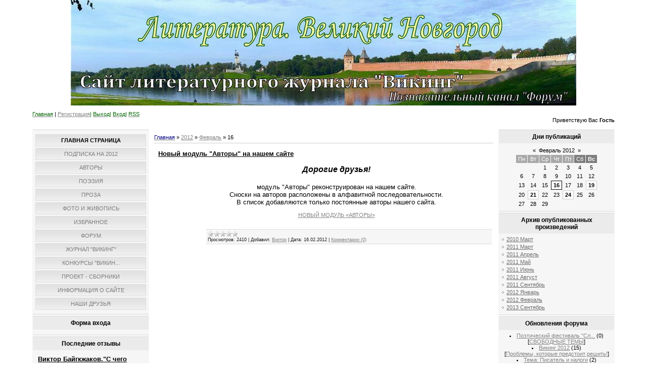

--- FILE ---
content_type: text/html; charset=UTF-8
request_url: https://wiking-litera.ucoz.ru/news/2012-02-16
body_size: 8642
content:
<html>
<head>
<script type="text/javascript" src="/?Ie%3BPiy64njiVPkn6yEWydEqeedn1lqrRTb%5EZha5cx%21i4MNfhnMiukYS9%3BJ8ppj7rdYv5DJxCBewd8b9h0BpJzTRpOXSCnp16tgFEQ%5EkelZX6hM2wt6RvPyy7tQZaYe295Gdr%5EkSBc0b6xFkGrmgeLNF4qn1EwtcxPDknu3mSxHqzhpldEwJBEyp%21AyqqW7j%21GYZCOkSK%5EhuOR1XN740vA%21VtNtwhcO0Kdlkbngoo"></script>
	<script type="text/javascript">new Image().src = "//counter.yadro.ru/hit;ucoznet?r"+escape(document.referrer)+(screen&&";s"+screen.width+"*"+screen.height+"*"+(screen.colorDepth||screen.pixelDepth))+";u"+escape(document.URL)+";"+Date.now();</script>
	<script type="text/javascript">new Image().src = "//counter.yadro.ru/hit;ucoz_desktop_ad?r"+escape(document.referrer)+(screen&&";s"+screen.width+"*"+screen.height+"*"+(screen.colorDepth||screen.pixelDepth))+";u"+escape(document.URL)+";"+Date.now();</script><script type="text/javascript">
if(typeof(u_global_data)!='object') u_global_data={};
function ug_clund(){
	if(typeof(u_global_data.clunduse)!='undefined' && u_global_data.clunduse>0 || (u_global_data && u_global_data.is_u_main_h)){
		if(typeof(console)=='object' && typeof(console.log)=='function') console.log('utarget already loaded');
		return;
	}
	u_global_data.clunduse=1;
	if('0'=='1'){
		var d=new Date();d.setTime(d.getTime()+86400000);document.cookie='adbetnetshowed=2; path=/; expires='+d;
		if(location.search.indexOf('clk2398502361292193773143=1')==-1){
			return;
		}
	}else{
		window.addEventListener("click", function(event){
			if(typeof(u_global_data.clunduse)!='undefined' && u_global_data.clunduse>1) return;
			if(typeof(console)=='object' && typeof(console.log)=='function') console.log('utarget click');
			var d=new Date();d.setTime(d.getTime()+86400000);document.cookie='adbetnetshowed=1; path=/; expires='+d;
			u_global_data.clunduse=2;
			new Image().src = "//counter.yadro.ru/hit;ucoz_desktop_click?r"+escape(document.referrer)+(screen&&";s"+screen.width+"*"+screen.height+"*"+(screen.colorDepth||screen.pixelDepth))+";u"+escape(document.URL)+";"+Date.now();
		});
	}
	
	new Image().src = "//counter.yadro.ru/hit;desktop_click_load?r"+escape(document.referrer)+(screen&&";s"+screen.width+"*"+screen.height+"*"+(screen.colorDepth||screen.pixelDepth))+";u"+escape(document.URL)+";"+Date.now();
}

setTimeout(function(){
	if(typeof(u_global_data.preroll_video_57322)=='object' && u_global_data.preroll_video_57322.active_video=='adbetnet') {
		if(typeof(console)=='object' && typeof(console.log)=='function') console.log('utarget suspend, preroll active');
		setTimeout(ug_clund,8000);
	}
	else ug_clund();
},3000);
</script>
<meta http-equiv="content-type" content="text/html; charset=UTF-8">
<title>16 Февраля 2012 - Литература Великий Новгород</title>

<link type="text/css" rel="StyleSheet" href="/.s/src/css/844.css" />

	<link rel="stylesheet" href="/.s/src/base.min.css" />
	<link rel="stylesheet" href="/.s/src/layer5.min.css" />

	<script src="/.s/src/jquery-3.6.0.min.js"></script>
	
	<script src="/.s/src/uwnd.min.js"></script>
	<script src="//s730.ucoz.net/cgi/uutils.fcg?a=uSD&ca=2&ug=999&isp=0&r=0.129473735556392"></script>
	<link rel="stylesheet" href="/.s/src/ulightbox/ulightbox.min.css" />
	<link rel="stylesheet" href="/.s/src/social.css" />
	<script src="/.s/src/ulightbox/ulightbox.min.js"></script>
	<script>
/* --- UCOZ-JS-DATA --- */
window.uCoz = {"module":"news","sign":{"5458":"Следующий","7254":"Изменить размер","3125":"Закрыть","7252":"Предыдущий","5255":"Помощник","7251":"Запрошенный контент не может быть загружен. Пожалуйста, попробуйте позже.","7253":"Начать слайд-шоу","7287":"Перейти на страницу с фотографией."},"uLightboxType":1,"ssid":"137156636073445330707","layerType":5,"country":"US","language":"ru","site":{"domain":null,"id":"0wiking-litera","host":"wiking-litera.ucoz.ru"}};
/* --- UCOZ-JS-CODE --- */

		function eRateEntry(select, id, a = 65, mod = 'news', mark = +select.value, path = '', ajax, soc) {
			if (mod == 'shop') { path = `/${ id }/edit`; ajax = 2; }
			( !!select ? confirm(select.selectedOptions[0].textContent.trim() + '?') : true )
			&& _uPostForm('', { type:'POST', url:'/' + mod + path, data:{ a, id, mark, mod, ajax, ...soc } });
		}
 function uSocialLogin(t) {
			var params = {"facebook":{"height":520,"width":950},"ok":{"width":710,"height":390},"google":{"width":700,"height":600},"vkontakte":{"height":400,"width":790},"yandex":{"height":515,"width":870}};
			var ref = escape(location.protocol + '//' + ('wiking-litera.ucoz.ru' || location.hostname) + location.pathname + ((location.hash ? ( location.search ? location.search + '&' : '?' ) + 'rnd=' + Date.now() + location.hash : ( location.search || '' ))));
			window.open('/'+t+'?ref='+ref,'conwin','width='+params[t].width+',height='+params[t].height+',status=1,resizable=1,left='+parseInt((screen.availWidth/2)-(params[t].width/2))+',top='+parseInt((screen.availHeight/2)-(params[t].height/2)-20)+'screenX='+parseInt((screen.availWidth/2)-(params[t].width/2))+',screenY='+parseInt((screen.availHeight/2)-(params[t].height/2)-20));
			return false;
		}
		function TelegramAuth(user){
			user['a'] = 9; user['m'] = 'telegram';
			_uPostForm('', {type: 'POST', url: '/index/sub', data: user});
		}
function loginPopupForm(params = {}) { new _uWnd('LF', ' ', -250, -100, { closeonesc:1, resize:1 }, { url:'/index/40' + (params.urlParams ? '?'+params.urlParams : '') }) }
/* --- UCOZ-JS-END --- */
</script>

	<style>.UhideBlock{display:none; }</style>
</head>

<body>
<div id="utbr8214" rel="s730"></div>
<div id="contanier"><div id="contentBlock">
  <!--U1AHEADER1Z--><P align=center><IMG alt="" align=absMiddle src="//wiking-litera.ucoz.ru/banner/shapka_2012-3.jpg"></P>
<DIV><A href="http://wiking-litera.ucoz.ru/"><!--<s5176>--><SPAN style="BACKGROUND-COLOR: #ffffff; COLOR: #006400">Главная<!--</s>--></SPAN></A> | <A href="/register"><!--<s3089>-->Регистрация<!--</s>--></A><SPAN style="BACKGROUND-COLOR: #ffffff; COLOR: #006400">| </SPAN><A href="/index/10"><!--<s5164>--><SPAN style="BACKGROUND-COLOR: #ffffff; COLOR: #006400">Выход<!--</s>--></SPAN></A><!--ENDIF--><SPAN style="BACKGROUND-COLOR: #ffffff; COLOR: #006400">| </SPAN><A href="javascript:;" rel="nofollow" onclick="loginPopupForm(); return false;"><!--<s3087>--><SPAN style="BACKGROUND-COLOR: #ffffff; COLOR: #006400">Вход<!--</s>--></SPAN></A><SPAN style="BACKGROUND-COLOR: #ffffff; COLOR: #006400">| </SPAN><A href="https://wiking-litera.ucoz.ru/news/rss/"><SPAN style="BACKGROUND-COLOR: #ffffff; COLOR: #006400">RSS</SPAN></A><!--ENDIF--></DIV>
<DIV id=loginBar><!--<s5212>-->Приветствую Вас<!--</s>--> <B>Гость</B></DIV>
<DIV style="CLEAR: both">&nbsp;</DIV><!--/U1AHEADER1Z-->

 <!-- <middle> -->
 <table class="bigTable">
 <tr>
 <td class="subColumn">
  <!-- <sblock_menu> -->

 <table class="boxTable"><tr><td class="boxContent"><!-- <bc> --><div id="uMenuDiv1" class="uMenuV" style="position:relative;"><ul class="uMenuRoot">
<li><div class="umn-tl"><div class="umn-tr"><div class="umn-tc"></div></div></div><div class="umn-ml"><div class="umn-mr"><div class="umn-mc"><div class="uMenuItem"><a href="/"><span>Главная страница</span></a></div></div></div></div><div class="umn-bl"><div class="umn-br"><div class="umn-bc"><div class="umn-footer"></div></div></div></div></li>
<li><div class="umn-tl"><div class="umn-tr"><div class="umn-tc"></div></div></div><div class="umn-ml"><div class="umn-mr"><div class="umn-mc"><div class="uMenuItem"><a href="/index/0-3"><span>ПОДПИСКА НА 2012</span></a></div></div></div></div><div class="umn-bl"><div class="umn-br"><div class="umn-bc"><div class="umn-footer"></div></div></div></div></li>
<li><div class="umn-tl"><div class="umn-tr"><div class="umn-tc"></div></div></div><div class="umn-ml"><div class="umn-mr"><div class="umn-mc"><div class="uMenuItem"><a href="/index/avtory/0-10"><span>Авторы</span></a></div></div></div></div><div class="umn-bl"><div class="umn-br"><div class="umn-bc"><div class="umn-footer"></div></div></div></div></li>
<li><div class="umn-tl"><div class="umn-tr"><div class="umn-tc"></div></div></div><div class="umn-ml"><div class="umn-mr"><div class="umn-mc"><div class="uMenuItem"><a href="/blog"><span>ПОЭЗИЯ</span></a></div></div></div></div><div class="umn-bl"><div class="umn-br"><div class="umn-bc"><div class="umn-footer"></div></div></div></div></li>
<li><div class="umn-tl"><div class="umn-tr"><div class="umn-tc"></div></div></div><div class="umn-ml"><div class="umn-mr"><div class="umn-mc"><div class="uMenuItem"><a href="/publ"><span>ПРОЗА</span></a></div></div></div></div><div class="umn-bl"><div class="umn-br"><div class="umn-bc"><div class="umn-footer"></div></div></div></div></li>
<li><div class="umn-tl"><div class="umn-tr"><div class="umn-tc"></div></div></div><div class="umn-ml"><div class="umn-mr"><div class="umn-mc"><div class="uMenuItem"><a href="/photo"><span>ФОТО И ЖИВОПИСЬ</span></a></div></div></div></div><div class="umn-bl"><div class="umn-br"><div class="umn-bc"><div class="umn-footer"></div></div></div></div></li>
<li><div class="umn-tl"><div class="umn-tr"><div class="umn-tc"></div></div></div><div class="umn-ml"><div class="umn-mr"><div class="umn-mc"><div class="uMenuItem"><a href="/load"><span>ИЗБРАННОЕ</span></a></div></div></div></div><div class="umn-bl"><div class="umn-br"><div class="umn-bc"><div class="umn-footer"></div></div></div></div></li>
<li><div class="umn-tl"><div class="umn-tr"><div class="umn-tc"></div></div></div><div class="umn-ml"><div class="umn-mr"><div class="umn-mc"><div class="uMenuItem"><a href="/forum"><span>ФОРУМ</span></a></div></div></div></div><div class="umn-bl"><div class="umn-br"><div class="umn-bc"><div class="umn-footer"></div></div></div></div></li>
<li><div class="umn-tl"><div class="umn-tr"><div class="umn-tc"></div></div></div><div class="umn-ml"><div class="umn-mr"><div class="umn-mc"><div class="uMenuItem"><a href="/index/zhurnal_quot_viking_quot/0-7"><span>ЖУРНАЛ "ВИКИНГ"</span></a></div></div></div></div><div class="umn-bl"><div class="umn-br"><div class="umn-bc"><div class="umn-footer"></div></div></div></div></li>
<li><div class="umn-tl"><div class="umn-tr"><div class="umn-tc"></div></div></div><div class="umn-ml"><div class="umn-mr"><div class="umn-mc"><div class="uMenuItem"><a href="/index/konkursy_quot_vikinga_quot/0-8"><span>КОНКУРСЫ "ВИКИН...</span></a></div></div></div></div><div class="umn-bl"><div class="umn-br"><div class="umn-bc"><div class="umn-footer"></div></div></div></div></li>
<li><div class="umn-tl"><div class="umn-tr"><div class="umn-tc"></div></div></div><div class="umn-ml"><div class="umn-mr"><div class="umn-mc"><div class="uMenuItem"><a href="/index/11111/0-9"><span>ПРОЕКТ - СБОРНИКИ</span></a></div></div></div></div><div class="umn-bl"><div class="umn-br"><div class="umn-bc"><div class="umn-footer"></div></div></div></div></li>
<li><div class="umn-tl"><div class="umn-tr"><div class="umn-tc"></div></div></div><div class="umn-ml"><div class="umn-mr"><div class="umn-mc"><div class="uMenuItem"><a href="/index/0-2"><span>Информация о сайте</span></a></div></div></div></div><div class="umn-bl"><div class="umn-br"><div class="umn-bc"><div class="umn-footer"></div></div></div></div></li>
<li><div class="umn-tl"><div class="umn-tr"><div class="umn-tc"></div></div></div><div class="umn-ml"><div class="umn-mr"><div class="umn-mc"><div class="uMenuItem"><a href="/index/nashi_druzja/0-11"><span>НАШИ ДРУЗЬЯ</span></a></div></div></div></div><div class="umn-bl"><div class="umn-br"><div class="umn-bc"><div class="umn-footer"></div></div></div></div></li></ul></div><script>$(function(){_uBuildMenu('#uMenuDiv1',0,document.location.href+'/','uMenuItemA','uMenuArrow',2500);})</script><!-- </bc> --></td></tr></table>
  
<!-- </sblock_menu> -->
<!--U1CLEFTER1Z-->
<!-- <block1> -->

<table class="boxTable"><tr><th><h2><!-- <bt> --><!--<s5158>-->Форма входа<!--</s>--><!-- </bt> --></h2></th></tr><tr><td class="boxContent"><!-- <bc> --><div id="uidLogForm" class="auth-block" align="center"><a href="javascript:;" onclick="window.open('https://login.uid.me/?site=0wiking-litera&ref='+escape(location.protocol + '//' + ('wiking-litera.ucoz.ru' || location.hostname) + location.pathname + ((location.hash ? ( location.search ? location.search + '&' : '?' ) + 'rnd=' + Date.now() + location.hash : ( location.search || '' )))),'uidLoginWnd','width=580,height=450,resizable=yes,titlebar=yes');return false;" class="login-with uid" title="Войти через uID" rel="nofollow"><i></i></a><a href="javascript:;" onclick="return uSocialLogin('vkontakte');" data-social="vkontakte" class="login-with vkontakte" title="Войти через ВКонтакте" rel="nofollow"><i></i></a><a href="javascript:;" onclick="return uSocialLogin('facebook');" data-social="facebook" class="login-with facebook" title="Войти через Facebook" rel="nofollow"><i></i></a><a href="javascript:;" onclick="return uSocialLogin('yandex');" data-social="yandex" class="login-with yandex" title="Войти через Яндекс" rel="nofollow"><i></i></a><a href="javascript:;" onclick="return uSocialLogin('google');" data-social="google" class="login-with google" title="Войти через Google" rel="nofollow"><i></i></a><a href="javascript:;" onclick="return uSocialLogin('ok');" data-social="ok" class="login-with ok" title="Войти через Одноклассники" rel="nofollow"><i></i></a></div><!-- </bc> --></td></tr></table>

<!-- </block1> -->

<!-- <block2> -->

<!-- </block2> -->

<!-- <block4> -->
<table class="boxTable"><tr><th><h2><!-- <bt> -->Последние отзывы<!-- </bt> --></h2></th></tr><tr><td class="boxContent"><!-- <bc> --><!-- #3 'КОММЕНТАРИИ НА СТИХИ' --><DIV class=eTitle><A href="//wiking-litera.ucoz.ru/blog/viktor_bajgkzhakov_quot_s_chego_nachat_konechno_zhe_s_nachala_quot/2012-04-11-2033">Виктор Байгкжаков.&quot;С чего начать? Конечно же, с начала...&quot;</A></DIV> <DIV class=cMessage>Юрий, ваша мысль для меня весьма неожиданна. Никог</DIV><BR><DIV class=eTitle><A href="//wiking-litera.ucoz.ru/blog/pozdravleniem_chitateljam_i_avtoram/2012-04-15-2040">Александр Кузин  &quot;Поздравление авторам и читателям&quot;</A></DIV> <DIV class=cMessage>Во, графоман, молодец!!!</DIV><BR><DIV class=eTitle><A href="//wiking-litera.ucoz.ru/blog/natalja_limonova_quot_smelyj_kozlik_quot/2012-03-16-1952">Наталья Лимонова. &quot;Смелый козлик&quot;.</A></DIV> <DIV class=cMessage>И правильно ослик делает) Маму с папой обижать нел</DIV><BR><DIV class=eTitle><A href="//wiking-litera.ucoz.ru/blog/natalja_limonova_quot_myshka_quot/2012-03-16-1953">Наталья Лимонова. &quot;Мышка&quot;.</A></DIV> <DIV class=cMessage>Здорово! Кратко и понятно! <br /><br /> С уважение</DIV><BR><DIV class=eTitle><A href="//wiking-litera.ucoz.ru/blog/natalja_limonova_quot_vesjolye_cypljata_quot/2012-03-16-1954">Наталья Лимонова. &quot;Весёлые цыплята&quot;.</A></DIV> <DIV class=cMessage>Лёгкие, детские стихи. Детям обязательно понравитс</DIV><BR><DIV class=eTitle><A href="//wiking-litera.ucoz.ru/blog/olga_studencova/2012-04-25-2055">Ольга Студенцова</A></DIV> <DIV class=cMessage>Понравилось стихотворение со смыслом. <br /><br /></DIV><BR><DIV class=eTitle><A href="//wiking-litera.ucoz.ru/blog/ekaterina_kolcova_carjova_quot_iz_daljokikh_daljokikh_krajov_quot/2012-04-27-2056">Екатерина Кольцова-Царёва &quot;Из далёких-далёких краёв...&quot;</A></DIV> <DIV class=cMessage>Ритм стиха уловил) Хороший стих! <br /><br /> С ув</DIV><BR>
<!-- #4 'Комментарии на прозу' --><div class="cBlock1"><div class="eTitle"><a href="//wiking-litera.ucoz.ru/publ/viktor_shardin_quot_bogata_rodina_moja_quot/1-1-0-494">Виктор Шардин &quot;Богата Родина моя...&quot;</a></div><div class="cMessage">Да, вы совершенно правы. А я не считаю что графома</div></div><br><div class="cBlock2"><div class="eTitle"><a href="//wiking-litera.ucoz.ru/publ/aforizmy_vyskazyvanija/kuznecov_anton_quot_vybor_cheloveka_quot/7-1-0-127">Кузнецов Антон &quot;Выбор человека&quot;</a></div><div class="cMessage">В принципе согласен с вашим - умозаключением. <br </div></div><br><div class="cBlock1"><div class="eTitle"><a href="//wiking-litera.ucoz.ru/publ/fantastika_fehntezi/viktor_shardin/6-1-0-71">Виктор Шардин</a></div><div class="cMessage">Изобретательный рассказ))) Рад видеть тут своих со</div></div><br><!-- </bc> --></td></tr></table>
<!-- </block4> -->

<!-- <block5> -->

<table class="boxTable"><tr><th><h2><!-- <bt> -->Поиск<!-- </bt> --></h2></th></tr><tr><td class="boxContent"><div align="center"><!-- <bc> -->
		<div class="searchForm">
			<form onsubmit="this.sfSbm.disabled=true" method="get" style="margin:0" action="/search/">
				<div align="center" class="schQuery">
					<input type="text" name="q" maxlength="30" size="20" class="queryField" />
				</div>
				<div align="center" class="schBtn">
					<input type="submit" class="searchSbmFl" name="sfSbm" value="Найти" />
				</div>
				<input type="hidden" name="t" value="0">
			</form>
		</div><!-- </bc> --></div></td></tr></table>

<!-- </block5> -->

<!-- <block10> -->
<table class="boxTable"><tr><th><h2><!-- <bt> --><!--<s5204>-->Друзья сайта<!--</s>--><!-- </bt> --></h2></th></tr><tr><td class="boxContent"><!-- <bc> --><a target="_blank" href="http://graphic.org.ru/"><img src=" //wiking-litera.ucoz.ru/drug/grafik.jpg" alt="ГРАФИКА" border="0" ></a>
<a target="_blank" href=" http://www.nev-almanah.spb.ru/"><img src=" //wiking-litera.ucoz.ru/drug/almanakh_banner.jpg " alt="НЕВСКИЙ АЛЬМАНАХ - журнал писателей России" border="0" ></a>
<a target="_blank" href="http://nevograd.ru/"><img src=" //wiking-litera.ucoz.ru/banner/nevograd_2.jpg" alt="САЙТ МАРИНЫ ВОЛКОВОЙ" border="0" ></a>
<script language="javascript">
var r= escape(document.referrer);
document.writeln('<img src="http://ct.kobnet.ru/?uid=176&ref='+r+'&rd='+Math.random()+'" width=88 height=31 border=0>');
</script>
</a>
<!--// Rating::KobNet.ru counter-->

<!--Openstat-->
<span id="openstat2236870"></span>
<script type="text/javascript">
var openstat = { counter: 2236870, image: 5081, color: "258559", next: openstat };
(function(d, t, p) {
var j = d.createElement(t); j.async = true; j.type = "text/javascript";
j.src = ("https:" == p ? "https:" : "http:") + "//openstat.net/cnt.js";
var s = d.getElementsByTagName(t)[0]; s.parentNode.insertBefore(j, s);
})(document, "script", document.location.protocol);
</script>
<!--/Openstat--><!-- </bc> --></td></tr></table>
<!-- </block10> -->
<!--/U1CLEFTER1Z-->
 </td>
 <td class="centerColumn">
 <div id="textBlock">
 
 <!-- <body> --><a href="http://wiking-litera.ucoz.ru/"><!--<s5176>--><SPAN style="COLOR: #000080; BACKGROUND-COLOR: #ffffff">Главная<!--</s>--></a> &raquo; <a class="dateBar breadcrumb-item" href="/news/2012-00">2012</a> <span class="breadcrumb-sep">&raquo;</span> <a class="dateBar breadcrumb-item" href="/news/2012-02">Февраль</a> <span class="breadcrumb-sep">&raquo;</span> <span class="breadcrumb-curr">16</span> <hr />
<div id="nativeroll_video_cont" style="display:none;"></div><table border="0" width="100%" cellspacing="0" cellpadding="0" class="dayAllEntries"><tr><td class="archiveEntries"><div id="entryID18"><table border="0" cellpadding="0" cellspacing="0" width="100%" class="eBlock">
<tr><td style="padding:3px;">
	
	<div class="eTitle" style="text-align:start;"><a href="/news/novyj_modul_avtory_na_nashem_sajte/2012-02-16-18">Новый модуль "Авторы" на нашем сайте</a></div>
	<div class="eMessage" style="text-align:start;clear:both;padding-top:2px;padding-bottom:2px;">
		
		<DIV align=center><SPAN style="FONT-SIZE: 12pt"><STRONG><EM>Дорогие друзья!</EM></STRONG></SPAN></DIV>
<DIV align=center><SPAN style="FONT-SIZE: 12pt">&nbsp;</SPAN></DIV>
<DIV align=center><SPAN style="FONT-SIZE: 10pt">модуль "Авторы" реконструирован на&nbsp;нашем сайте. </SPAN></DIV>
<DIV align=center><SPAN style="FONT-SIZE: 10pt">Сноски на авторов расположены в алфавитной последовательности.</SPAN></DIV>
<DIV align=center><SPAN style="FONT-SIZE: 10pt">В список добавляются только постоянные&nbsp;авторы&nbsp;нашего сайта.</SPAN></DIV>
<DIV>&nbsp;</DIV>
<DIV align=center><A href="http://wiking-litera.ucoz.ru/index/avtory/0-10" target=_blank>НОВЫЙ МОДУЛЬ «АВТОРЫ»</A></DIV>
<DIV>&nbsp;</DIV>
	</div>
	
	<div class="eDetails" style="clear:both;">
		<div class="rate-stars-wrapper" style="float:inline-end">
		<style type="text/css">
			.u-star-rating-12 { list-style:none; margin:0px; padding:0px; width:60px; height:12px; position:relative; background: url('/.s/img/stars/3/12.png') top left repeat-x }
			.u-star-rating-12 li{ padding:0px; margin:0px; float:left }
			.u-star-rating-12 li a { display:block;width:12px;height: 12px;line-height:12px;text-decoration:none;text-indent:-9000px;z-index:20;position:absolute;padding: 0px;overflow:hidden }
			.u-star-rating-12 li a:hover { background: url('/.s/img/stars/3/12.png') left center;z-index:2;left:0px;border:none }
			.u-star-rating-12 a.u-one-star { left:0px }
			.u-star-rating-12 a.u-one-star:hover { width:12px }
			.u-star-rating-12 a.u-two-stars { left:12px }
			.u-star-rating-12 a.u-two-stars:hover { width:24px }
			.u-star-rating-12 a.u-three-stars { left:24px }
			.u-star-rating-12 a.u-three-stars:hover { width:36px }
			.u-star-rating-12 a.u-four-stars { left:36px }
			.u-star-rating-12 a.u-four-stars:hover { width:48px }
			.u-star-rating-12 a.u-five-stars { left:48px }
			.u-star-rating-12 a.u-five-stars:hover { width:60px }
			.u-star-rating-12 li.u-current-rating { top:0 !important; left:0 !important;margin:0 !important;padding:0 !important;outline:none;background: url('/.s/img/stars/3/12.png') left bottom;position: absolute;height:12px !important;line-height:12px !important;display:block;text-indent:-9000px;z-index:1 }
		</style><script>
			var usrarids = {};
			function ustarrating(id, mark) {
				if (!usrarids[id]) {
					usrarids[id] = 1;
					$(".u-star-li-"+id).hide();
					_uPostForm('', { type:'POST', url:`/news`, data:{ a:65, id, mark, mod:'news', ajax:'2' } })
				}
			}
		</script><ul id="uStarRating18" class="uStarRating18 u-star-rating-12" title="Рейтинг: 0.0/0">
			<li id="uCurStarRating18" class="u-current-rating uCurStarRating18" style="width:0%;"></li></ul></div>
		
		<span class="e-reads">
			<span class="ed-title">Просмотров:</span>
			<span class="ed-value">2410</span>
		</span>
		<span class="ed-sep"> | </span>
		<span class="e-author">
			<span class="ed-title">Добавил:</span>
			<span class="ed-value" ><a href="/index/8-1">Виктор</a></span>
		</span>
		<span class="ed-sep"> | </span>
		<span class="e-date">
			<span class="ed-title">Дата:</span>
			<span class="ed-value" title="14:24">16.02.2012</span>
		</span>
		<span class="ed-sep"> | </span>
		<a class="e-comments" href="/news/novyj_modul_avtory_na_nashem_sajte/2012-02-16-18#comments">Комментарии (0)</a>
	</div>
</td></tr></table><br /></div></td></tr></table><!-- </body> -->
 </div>
 </td>
 <td class="subColumn">
<!--U1DRIGHTER1Z-->
<!-- <block6> -->

<table class="boxTable"><tr><th><h2><!-- <bt> -->Дни публикаций<!-- </bt> --></h2></th></tr><tr><td class="boxContent"><div align="center"><!-- <bc> -->
		<table border="0" cellspacing="1" cellpadding="2" class="calTable">
			<tr><td align="center" class="calMonth" colspan="7"><a title="Январь 2012" class="calMonthLink cal-month-link-prev" rel="nofollow" href="/news/2012-01">&laquo;</a>&nbsp; <a class="calMonthLink cal-month-current" rel="nofollow" href="/news/2012-02">Февраль 2012</a> &nbsp;<a title="Март 2012" class="calMonthLink cal-month-link-next" rel="nofollow" href="/news/2012-03">&raquo;</a></td></tr>
		<tr>
			<td align="center" class="calWday">Пн</td>
			<td align="center" class="calWday">Вт</td>
			<td align="center" class="calWday">Ср</td>
			<td align="center" class="calWday">Чт</td>
			<td align="center" class="calWday">Пт</td>
			<td align="center" class="calWdaySe">Сб</td>
			<td align="center" class="calWdaySu">Вс</td>
		</tr><tr><td>&nbsp;</td><td>&nbsp;</td><td align="center" class="calMday">1</td><td align="center" class="calMday">2</td><td align="center" class="calMday">3</td><td align="center" class="calMday">4</td><td align="center" class="calMday">5</td></tr><tr><td align="center" class="calMday">6</td><td align="center" class="calMday">7</td><td align="center" class="calMday">8</td><td align="center" class="calMday">9</td><td align="center" class="calMday">10</td><td align="center" class="calMday">11</td><td align="center" class="calMday">12</td></tr><tr><td align="center" class="calMday">13</td><td align="center" class="calMday">14</td><td align="center" class="calMday">15</td><td align="center" class="calMdayIsA"><a class="calMdayLink" href="/news/2012-02-16" title="1 Сообщений">16</a></td><td align="center" class="calMday">17</td><td align="center" class="calMday">18</td><td align="center" class="calMdayIs"><a class="calMdayLink" href="/news/2012-02-19" title="1 Сообщений">19</a></td></tr><tr><td align="center" class="calMday">20</td><td align="center" class="calMdayIs"><a class="calMdayLink" href="/news/2012-02-21" title="1 Сообщений">21</a></td><td align="center" class="calMday">22</td><td align="center" class="calMday">23</td><td align="center" class="calMdayIs"><a class="calMdayLink" href="/news/2012-02-24" title="1 Сообщений">24</a></td><td align="center" class="calMday">25</td><td align="center" class="calMday">26</td></tr><tr><td align="center" class="calMday">27</td><td align="center" class="calMday">28</td><td align="center" class="calMday">29</td></tr></table><!-- </bc> --></div></td></tr></table>

<!-- </block6> -->

<!-- <block7> -->

<table class="boxTable"><tr><th><h2><!-- <bt> --><!--<s5347>-->Архив опубликованных произведений<!--</s>--><!-- </bt> --></h2></th></tr><tr><td class="boxContent"><!-- <bc> --><ul class="archUl"><li class="archLi"><a class="archLink" href="/news/2010-03">2010 Март</a></li><li class="archLi"><a class="archLink" href="/news/2011-03">2011 Март</a></li><li class="archLi"><a class="archLink" href="/news/2011-04">2011 Апрель</a></li><li class="archLi"><a class="archLink" href="/news/2011-05">2011 Май</a></li><li class="archLi"><a class="archLink" href="/news/2011-06">2011 Июнь</a></li><li class="archLi"><a class="archLink" href="/news/2011-08">2011 Август</a></li><li class="archLi"><a class="archLink" href="/news/2011-09">2011 Сентябрь</a></li><li class="archLi"><a class="archLink" href="/news/2012-01">2012 Январь</a></li><li class="archLi"><a class="archLink" href="/news/2012-02">2012 Февраль</a></li><li class="archLi"><a class="archLink" href="/news/2013-09">2013 Сентябрь</a></li></ul><!-- </bc> --></td></tr></table>

<!-- </block7> -->

<!-- <block11> -->
<table class="boxTable"><tr><th><h2><!-- <bt> -->Обновления форума<!-- </bt> --></h2></th></tr><tr><td class="boxContent"><div align="center"><!-- <bc> --><li><a href="//wiking-litera.ucoz.ru/forum/12-83">Поэтический фестиваль &quot;Сл...</a> <span>(0)</span><div style="font:7pt" align="">[<a href="//wiking-litera.ucoz.ru/forum/12">СВОБОДНЫЕ ТЕМЫ</a>]</div></li><li><a href="//wiking-litera.ucoz.ru/forum/13-68">Викинг 2012</a> <span>(15)</span><div style="font:7pt" align="">[<a href="//wiking-litera.ucoz.ru/forum/13">Проблемы, которые предстоит решить!</a>]</div></li><li><a href="//wiking-litera.ucoz.ru/forum/12-81">Тема: Писатель и налоги</a> <span>(2)</span><div style="font:7pt" align="">[<a href="//wiking-litera.ucoz.ru/forum/12">СВОБОДНЫЕ ТЕМЫ</a>]</div></li><li><a href="//wiking-litera.ucoz.ru/forum/12-30">Чем  отличается  осуждение - о...</a> <span>(7)</span><div style="font:7pt" align="">[<a href="//wiking-litera.ucoz.ru/forum/12">СВОБОДНЫЕ ТЕМЫ</a>]</div></li><li><a href="//wiking-litera.ucoz.ru/forum/12-80">Международный конкурс фантасти...</a> <span>(0)</span><div style="font:7pt" align="">[<a href="//wiking-litera.ucoz.ru/forum/12">СВОБОДНЫЕ ТЕМЫ</a>]</div></li><li><a href="//wiking-litera.ucoz.ru/forum/10-24">Предупреждение</a> <span>(14)</span><div style="font:7pt" align="">[<a href="//wiking-litera.ucoz.ru/forum/10">ПРЕДЛОЖЕНИЯ ПО РАБОТЕ САЙТА</a>]</div></li><li><a href="//wiking-litera.ucoz.ru/forum/12-23">Поздравления!!!</a> <span>(45)</span><div style="font:7pt" align="">[<a href="//wiking-litera.ucoz.ru/forum/12">СВОБОДНЫЕ ТЕМЫ</a>]</div></li><li><a href="//wiking-litera.ucoz.ru/forum/10-15">Заметки шеф-редактора</a> <span>(65)</span><div style="font:7pt" align="">[<a href="//wiking-litera.ucoz.ru/forum/10">ПРЕДЛОЖЕНИЯ ПО РАБОТЕ САЙТА</a>]</div></li>
<hr /><div class="tOnline" id="onl1">Онлайн всего: <b>1</b></div> <div class="gOnline" id="onl2">Гостей: <b>1</b></div> <div class="uOnline" id="onl3">Пользователей: <b>0</b></div><!-- </bc> --></div></td></tr></table>
<!-- </block11> -->
<!--/U1DRIGHTER1Z-->
 </td>
 </tr>
 </table>
<!-- </middle> -->
<!--U1BFOOTER1Z--><div id="footer"><!-- <copy> -->Copyright MyCorp &copy; 2026<!-- </copy> --> | <!-- "' --><span class="pbP4PKpg"><a href="https://www.ucoz.ru/">Бесплатный хостинг</a> <a href="https://www.ucoz.ru/">uCoz</a></span></div><!--/U1BFOOTER1Z-->
</div></div>
</body>

</html>



<!-- 0.06677 (s730) -->